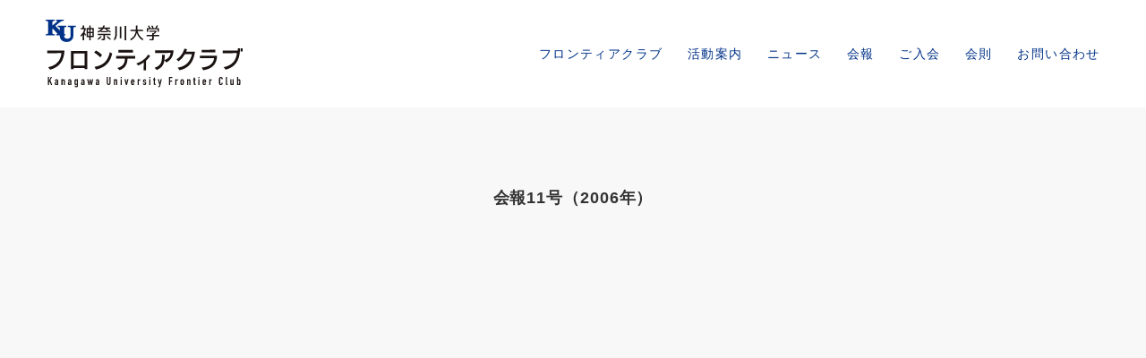

--- FILE ---
content_type: text/css
request_url: https://www.kufc.jp/wp/wp-content/themes/kufc/assets/css/main.css?ver=1.0
body_size: 5990
content:
/*General Styles*/
*,
*::before,
*::after{
    box-sizing: border-box;
}
/*Fonts*/
@font-face {
    font-family: 'din-2014-bold';
    src: url('../fonts/din2014/DIN2014-Bold.woff2') format('woff2');
      font-weight:700;
      font-display: fallback;
  }
@font-face {
    font-family: 'din-2014-demibold';
    src: url('../fonts/din2014/DIN2014-DemiBold.woff2') format('woff2');
      font-weight:600;
      font-display: fallback;
  }
@font-face {
    font-family: 'din-2014-regular';
    src: url('../fonts/din2014/DIN2014-Regular.woff2') format('woff2');
      font-weight:400;
      font-display: fallback;
  }
/*Fonts end*/

:root{
    --ff-Noto-Sans-JP:'Noto Sans JP', sans-serif;
    --ff-Noto-Serif-JP: 'Noto Serif JP', serif;
    --ff-DIN-bold:din-2014-bold, sans-serif;
    --ff-DIN-demibold:din-2014-demibold, sans-serif;
    --ff-DIN-regular:din-2014-demibold, sans-serif;

    --fs-h2: 1.875rem;
    --fs-h3: 1.125rem;
    --fs-body: 1rem;
    --fs-small: .875rem;
    
    --fw-reguler:300;
    --fw-med:500;
    --fw-bold:700;
    
    --clr-dark-blue:#013288;
    --clr-light-blue:#E1E8F0;
    --clr-sky-blue:#5FB2DE;
    --clr-accent-green:#39A4C4;
    --clr-green:#37AA22;
    --clr-purple:#84629A;
    --clr-dark-gray:#333333;
    --clr-gray:#F8F8F8;
    --clr-white:#fff;
}
@media only screen and (max-width:768px){
    :root{
        --fs-h2: 1.5625rem;
        --fs-h3: 1.03rem;
        --fs-body: .875rem;
        --fs-small: .75rem;

    }
}

html,
body{
    padding:0;
    margin:0;
    height:100%
}
body{
    max-width: 100%;
    width: 100%;
    font-size: var(--fs-body);
    font-family: var(--ff-Noto-Sans-JP);
    line-height: 1.875;
    color: var(--clr-dark-gray);
}
.fixed-body{
    position: fixed;
    top: 0;
    left: 0;
    width: 100%;
    height: 100vh;
    overflow-y: hidden;
}
main{
    padding-top: 120px;
}
img{
    display: block;
    max-width: 100%;
}

h1,h2,h3,h4,h5,h6,
p,ul,ol,li,dl,dt,dd,a,figure{
    margin: 0;
    padding: 0;
}
li{
    list-style: none;
}
a{
    text-decoration: none;
    color: inherit;
}
a,
.btn{
    display: block;
    cursor: pointer;
}
a:hover,
.btn:hover{
    opacity: 0.8;
}
.blue-link{color: var(--clr-dark-blue);}
.underlined-link{text-decoration: underline;}
.outside-btn{position: relative;}
.btn-item{
    display: inline-block;
    position:relative;
}
.btn-item::after{
    display: block;
    content: '';
    width: 115%;
    height: 115%;
    position: absolute;
    left: -40%;
    bottom: -40%;
    border-left: inherit;
    border-bottom: inherit;
}
.page-container > * ,
.post-container > * {
    word-wrap: break-word;
}
.wrapper-container{
    max-width: 1280px;
    width: 95%;
    margin: 0 auto;
}
.content-container{
    max-width: 900px;
    width: 100%;
    margin: 0 auto;
}
.flex-container{
    display: flex;
}
.two-column-flex{
    justify-content: space-between;
    align-items: flex-start;
}
.column{
    max-width: 46.67%;
    width: 100%;
}
.box{
    display: flex;
    flex-direction: column;
    justify-content: flex-start;
    align-items: flex-start;

}
.sp-only,
.small-sp-only{
    display: none;
}
.eng{
    font-family: var(--ff-DIN-bold);
}
.jp{
    font-family: var(--ff-Noto-Sans-JP);
}
.heading-ttl{
    font-size: var(--fs-h2);
    font-weight: var(--fw-bold);
    line-height: 1.3;
    letter-spacing: .1em;
    color: var(--clr-dark-blue);
    text-align: center;
}
.heading-jp{
    display: block;
    font-size: var(--fs-small);
    font-weight: var(--fw-reguler);
    line-height: 2.8;
    letter-spacing: .05em;
    color: var(--clr-dark-gray);
    margin-top: -12px;
}
.pragraph-title{
    font-weight: var(--fw-bold);
    display: block;
}

.pdf-attachment{
    display: flex;
    justify-content: flex-start;
    align-items: center;
}
.pdf-attachment::before{
    display: inline-block;
    content: '';
    width: 24.81px;
    height: 26.81px;
    background-image: url(../images/pc__pdf-logo.png);
    background-size: contain;
    background-repeat: no-repeat;
    background-position: center;
    margin-right: 20px;
}
/*--Pagination--*/
.main-pagination{
    display: flex;
    justify-content: center;
    align-items: center;
    padding-bottom: 35px;
    margin-top: 85px;
}
.main-pagination .prev,
.main-pagination .next{
    height: 47px;
    font-size: 1rem;
    line-height: 2;
    color: var(--clr-dark-blue);
    display: flex;
    justify-content: center;
    align-items: center;
}
.main-pagination .prev{margin-right: 15px;}
.main-pagination .page-numbers:not(.next):not(.prev)+.page-numbers{
    margin-left: 15px;
}
.main-pagination .page-numbers{
    display: flex;
    justify-content: center;
    align-items: center;
    width: 45px;
    height: 47px;
    font-size: 1.06rem;
    line-height: 1.8;
    color: var(--clr-dark-blue);
}
.main-pagination .page-numbers:not(.next):not(.prev){
    border: 1px solid var(--clr-dark-blue);
}
.main-pagination .current{
    background-color: var(--clr-dark-blue);
    color: #fff;
}

/*Custom Styles*/
/*-----------------------------------
---------------header----------------
-------------------------------------*/
.basic-header{
    display: flex;
    justify-content: space-between;
    align-items: center;
    width: 100%;
    height: 120px;
    padding: 20px 4%;
    background-color: #fff;
    position: fixed;
    top: 0;
    left: 0;
    z-index: 101;
    transition: transform .6s ease-out;
}
.hide-header{
    transform: translateY(-120px);
}
.show-header{
    transform: translateY(0);
}
.logo-wrapper{
    margin-right: 10%;
    font-weight: var(--fw-bold);
}
.nav-menu{
    width: 100%;
    max-width: 627px;
}
.nav-list{
    display: flex;
    justify-content: space-between;
    flex-grow: 1;
    flex-wrap: wrap;
}

.nav-item+.nav-item{
    margin-left: 2%;
}
.nav-item a{
    font-size: 0.875rem;
    font-weight: var(--fw-med);
    line-height: 1.8;
    letter-spacing: .1em;
    text-align: center;
    color: var(--clr-dark-blue);
}
/*-----------------------------------
---------------footer----------------
-------------------------------------*/
.breadcrumb{
    background-color: var(--clr-gray);
    padding:85px 0 35px;
}
.breadcrumb-items,
.breadcrumb-items a,
.breadcrumb-items span,
.breadcrumb-link,
.home-link,
.current-page{
    font-size: .875rem;
    line-height: 2.1;
}
.breadcrumb-items a,
.breadcrumb-items span,
.breadcrumb-link,
.home-link,
.current-page{
    display: inline;
    margin-bottom: 5px;
}
.breadcrumb-items a,
.home-link,
.breadcrumb-link{
    margin-right: 5px;
}
.breadcrumb-items a:not(.home-link),
.breadcrumb-link,
.current-page{
    margin-left: 5px;
}
.footer-container{
    padding: 58px 0 25px;
}
.footer-content{
    justify-content: space-between;
    align-items: center;
    padding: 0 2%;
}
.footer__site-name{
    font-size: 1.25rem;
    font-weight: var(--fw-med);
    line-height: 2;
    letter-spacing: .05em;
}
.footer__copyright{
    font-size: .6875rem;
    line-height: 3.6;
}
.footer-links{
    display: flex;
    justify-content: space-between;
}
.footer-link{
    padding-left: 15px;
}
.footer-link+.footer-link{
    border-left: solid 1px #000;
    margin-left: 15px;
}
.footer-link{
    font-size: 0.875rem;
    line-height: 1.57;
    letter-spacing: .1em;
}
.footer-link .btn-item{
    width: 12.03px;
    height: 12.03px;
    border: 1px solid var(--clr-dark-gray);
    margin-left: 5px;
}
/*-----------------------------------
---------------TOP Page--------------
------------------------------------*/
/*--KV--*/
.kv{
    position: relative;
    height: 100vh;
    background: url(../images/pc__kv.jpg) left center/ cover no-repeat;

}
.kv-img{
    width: 100%;
    height: 100%;
    max-height: 100%;
    object-fit: cover;
}
.kv-txt{
    position: absolute;
    left: 18.8%;
    top:7.2%;
    width: 42vh;
    max-width: 383px;
    min-width: 240px;
    font-family: var(--ff-Noto-Serif-JP);
    font-size: clamp(2rem , 12vw + 1rem , 2.4rem );
    font-weight: var(--fw-med);
    line-height: 1.7;
    letter-spacing: 0.12em;
    color: var(--clr-dark-blue);
}
.kv-txt-img{
    width: 100%;
}
/*--NEWS--*/
.news{
    padding-top: 70px;
}
.news__heading-ttl{
    margin-bottom: 40px;
}
.news-container{
    display: flex;
    flex-direction: column;
    justify-content: center;
    align-items: flex-start;
}
.news-box{
    max-width: 647px;
    width: 100%;
    margin: 0 auto ;
    position: relative;

}
.news-row{
    display: flex;
    justify-content: stretch;
    align-items: flex-start;
    width: 100%;
}
.news-row+.news-row{
    margin-top: 20px;
}
.labels{
    display: flex;
    flex-direction: column;
    justify-content: center;
    align-items: center;
}
.label{
    width: 80px;
    height: 18px;
    display: flex;
    justify-content: center;
    align-items: center;
    font-size: 0.6875rem;
    font-weight: var(--fw-med);
    line-height: 1.4;
    letter-spacing: .1em;
    border: solid 1px;
}
.label-salon{
    color: var(--clr-accent-green);
    border-color: var(--clr-accent-green);
}
.label-exchange{
    color: var(--clr-green);
    border-color: var(--clr-green);
}
.label-general-meeting{
    color: var(--clr-purple);
    border-color: var(--clr-purple);
}

.label-no-category{
    border-color: var(--clr-dark-blue);
    color: var(--clr-dark-blue);
}
.news-date{
    font-size: .8125rem;
    text-align: center;
    min-width: 95px;

}
.news-title{
    font-size: .875rem;
    overflow: hidden;
    white-space: nowrap;
    -o-text-overflow: ellipsis;
    text-overflow: ellipsis;
    max-height: 100%;
}
.news-date,
.news-title{
    line-height: 1.4;
}
.label+.label{
    margin-top: 5px;
}
.labels+.news-title{
    margin-left: 1.6%;
}
.news-readmore{
    align-self: flex-end;
    margin-top: 20px;
    position: relative;
    font-size: .75rem;
    line-height: 2;
    letter-spacing: .05em;
    color: var(--clr-dark-blue);

    display: flex;
    justify-content: flex-start;
    align-items: center;
}
.news-readmore::before{
    display: inline-block;
    content: '';
    width: 0;
    height: 0;
    border-style: solid;
    border-color: transparent transparent transparent var(--clr-dark-blue);
    border-width: 6px;
}
/*--Site Guide--*/
.site-guide{

    justify-content: space-between;

    align-items: center;
    margin:85px 0 90px;
}
.site-guide__item{
    display: flex;
    justify-content: center;
    align-items: center;
    max-width: 282px;
    width: 32%;
    height: 171px;
    background-color: var(--clr-sky-blue);
    background-size: contain;
    background-position: center;
    background-repeat: no-repeat;
    border-radius: 10px;
    padding-top: 5px;
}
.flex__frontier-club{
    background-image: url(../images/pc__top-card1.png);
}
.flex__activity{
    background-image: url(../images/pc__top-card2.png);
}
.flex__bulletin{
    background-image: url(../images/pc__top-card3.png);
}
.site-guide__title{
    font-size: var(--fs-h3);
    font-weight: var(--fw-bold);
    line-height: 1.5;
    letter-spacing: .1em;
    color: var(--clr-white);
}
.related-sites{
    justify-content: center;
    align-items: center;
}
.related-btn{
    width: 100%;
    max-width: 312px;
    background: var(--clr-white);
    font-size: 1.125rem;
    font-weight: var(--fw-med);
    line-height: 1.6;
    letter-spacing: .01em;
    color: var(--clr-dark-blue);
    text-align: center;
    border: 1px solid #013288;
}

.related-btn+.related-btn{
    margin-left: 40px;
}

/*-----------------------------------
---------------Pages-----------------
------------------------------------*/
/*Pages General*/
.page-container{
    padding-top: 75px;
    background-color: var(--clr-gray);
    min-height: 70vh;
}
.page-title{
    margin-bottom: 65px;
}
.page__inside-title{
    background-color: var(--clr-dark-blue);
    font-size: 1rem;
    font-weight: var(--fw-bold);
    line-height: 2.5;
    letter-spacing: .05em;
    text-align: center;
    color: #fff;
    margin-bottom: 30px;
    width: 100%;
}
.page__txt{
    line-height: 1.875;
}
.pragraph+.pragraph{
    margin-top: 50px;
}
/*Pages FRONTIER CLUB*/
.page-section+.page-section{
    margin-top: 65px;
}
.frontier-club__pragraph-end{
    display: block;
}
.frontier-club-flex{
    justify-content: space-between;
    align-items: flex-start;
}
.frontier-club__img-wrapper{
    width: 38.5%;
    min-width: 274px;
    max-height: 570px;
}
.frontier-club_txt{
    width: 55.5%;
}

/*--Chairman Greeting--*/
.chariman-info{
    font-size: .875rem;
    text-align: center;
    margin-top: 15px;
}
.chairman{
    display: inline-block;
    font-size: 1.25rem;
}
/*--Uni Organization--*/
.uni-org__table-content{
    margin-left: 25px;
}
/*--How To Join--*/
.how-to-join{
    padding: 40px 6.6%;
    border: 3px solid var(--clr-dark-blue);
    margin-top: 90px;
}
.how-to-join__content{
    display: flex;
    flex-direction: column;
    justify-content: flex-start;
    align-items: flex-start;
}
.how-to-join__title,
.f-highlight,
.frontier-club__apply-link{
    color: var(--clr-dark-blue);
}
.f-highlight{
    display: inline-block;
}
.how-to-join__title{
    font-size: 1.25rem;
    font-weight: var(--fw-bold);
    line-height: 1.5;
    margin-bottom: 5px;
}
.frontier-club__apply-link{
    display: flex;
    align-items: center;
    align-self: flex-end;
}
.frontier-club__apply-link::before,
.frontier-club__apply-link::after{
    display: inline-block;
    content: '';
    width: 7px;
    height: 7px;
    position: relative;
    top: 2px;
}

.frontier-club__apply-link::before,
.frontier-club__apply-link::after,
.double-arrow{
    border-right: solid 1px var(--clr-dark-blue);
    border-bottom: solid 1px var(--clr-dark-blue);
    transform: rotate(-45deg) skew( 20deg , 20deg);
}
.frontier-club__apply-link::before{
    order: 2;
}

.frontier-club__email a{display: inline;}

/*Pages ACTIVITY INFORMATION*/
.sec__head-txt{
    margin-top: 65px
}
.activity__flex{
    margin-top: 60px;
}
.activity__inside-title,
.activity__txt{
    width: 100%;
}
.more-details{
    display: flex;
    justify-content: flex-start;
    align-items: center;
    align-self: flex-end;
    line-height: 3.375;
    letter-spacing: -0.005em;
    color: #275FC3;
}
.more-details::after{
    display: inline-block;
    content: '';
    width: 13px;
    height: 13px;
    border-right: solid 1px #275FC3;
    border-bottom: solid 1px #275FC3;
    transform: rotate(-45deg) skew( 20deg , 20deg);
    position: relative;
    top: 2px;
    right: 2px;
}

.activity-img{
    margin:30px 0 50px;
}
.activity-attachment-box{
    width: 100%;
    transition: all .6s ease-in-out;
}
.hidden-attachment .activity-attachment:first-child,
.activity-attachment+.activity-attachment{
    margin-top: 30px;
}
.hidden-attachment{
    max-height: 0;
    overflow-y: hidden;
    opacity: 0;
    transition: all .6s ease-in-out;
}
.attachment-btn{
    display: block;
    width: 100%;
    max-width: 135px;
    position: relative;
    margin: 20px auto 0;
    align-self: center;
}
.attachment-btn-txt{
    justify-content: center;
    align-items: center;
    width: 100%;
    text-align: center;
    color: #275FC3;
}
.show-less{
    display: none;
    opacity: 0;
}
.show-more{
    display: flex;
}
.attachment-btn-txt::after{
    display: inline-block;
    content: '';
    width: 8px;
    height: 8px;
    border-right: solid 1px #275FC3;
    border-bottom: solid 1px #275FC3;
    margin-left: 10px;
}
.show-less::after{
    transform: rotate(-135deg);
    position: relative;
    top: 4px;
}
.show-more::after{
    transform: rotate(45deg);
}
.attachment-btn-active .hidden-attachment{
    max-height: 1000px;
    overflow-y: unset;
    opacity: 1;
}

.attachment-btn-active .show-more{
    display: none;
    opacity: 0;
}
.attachment-btn-active .show-less{
    display: flex;
    opacity: 1;
}
.activity__bottom-txt{
    margin-top: 90px;
}
/*Pages CONSTITUTION*/
.constitution-box+.constitution-box{
    margin-top: 60px;
}
.constitution__txt-container+.constitution__txt-container{
    margin-top: 30px;
}
.constitution__txt-container,
.constitution__list,
.constitution__list-item,
.constitution__list-ttl-item{
    width: 100%;
}
.constitution__list-item,
.constitution__list-ttl-item{
    display: flex;
    justify-content: flex-start;
    align-items: flex-start;
}
.constitution__list-item::before,
.constitution__list-ttl-item::before{
    content: '.';
    display: block;
}
.constitution__list-ttl-item::before{padding-right: 15px;}
.list-item-one::before{content: '(1)';}
.list-item-two::before{content: '(2)';}
.list-item-three::before{content: '(3)';}
.list-item-four::before{content: '(4)';}
.list-item-five::before{content: '(5)';}
.list-ttl-item-empty::before{content: '_'; visibility: hidden;}
.list-ttl-item-none::before{display: none;}
.list-ttl-item-one::before{content: '1';}
.list-ttl-item-two::before{content: '2';}
.list-ttl-item-three::before{content: '3';}
.list-ttl-item-four::before{content: '4';}
.constitution-detailed-content{
    margin-left: 20px;
}
/*Pages BULLETIN*/
.reports{
    flex-wrap: wrap;
    justify-content: space-between;
    align-items: flex-start;
    padding: 0 45px;
    margin: 65px 0 -50px;
}
.reports::after{
    content:"";
    display: block;
    width:30%;
  }
  .report{
    max-width: 210px;
    width: 32%;
    min-height: 336px;
    display: flex;
    flex-direction: column;
    justify-content:space-between;
    align-items: center;
    margin-bottom:50px;
}

.report__link,
.report__eyecatch,
.bulletin__label{
    width: 100%;
}
.report__eyecatch{
    max-height: 297px;
}
.bulletin__label{
    font-size: 1rem;
    line-height: 2.1875;
    margin-top: 10px;
    justify-content: center;
}
.report-download{
    max-width: 300px;
    background: gray;
    color: #fff;
    text-align: center;
    height: 40px;
    line-height: 40px;
    margin:20px auto 0 ;
    border-radius: 10px;
}
/*Pages Privacy POLICY*/
.privacy-link{
    display: inline;
    
}
.privacy-list{margin-top: 10px;}
.privacy__list-item,
.privacy__order-list{
    list-style-position: inside;
}
.privacy__list-item{
    list-style-type: disc;
}
.privacy__order-list{
    list-style-type:decimal
}
/*-----------------------------------
---------------Posts-----------------
------------------------------------*/
/*Posts General*/
.post-container{
    padding: 75px 0 30px;
    background-color: var(--clr-gray);
    min-height: 70vh;

}

.cat-title{
    font-size: 1.5625rem;
    font-weight: var(--fw-bold);
    line-height: 1.6;
    letter-spacing: .1em;
    text-align: center;
    margin-bottom: 85px;
}
.cat-no-category{
    color: var(--clr-dark-blue);
}
.post-title{
    font-size: 1.125rem;
    font-weight: var(--fw-bold);
    line-height: 1.3;
    letter-spacing: .05em;
    padding: 15px 17.2%;
    margin-bottom: 35px;
}
.backnumber__post-title{
    text-align: center;
}
.post{
    line-height: 1.875;
}
.cat-exchange{color: var(--clr-green);}
.cat-salon{color: var(--clr-accent-green);}
.cat-general-meeting{color: var(--clr-purple);}
.exchange-title{background: var(--clr-green);}
.salon-title{background: var(--clr-accent-green);}
.general-meeting-title{background: var(--clr-purple);}
.no-category-title{background: var(--clr-dark-blue);}
.exchange-title,
.salon-title,
.general-meeting-title,
.no-category-title{
    color: #fff
}
.post ul,
.post li{
    list-style-type: unset;

}
/*Pages News*/

/*****************(SP)****************/
@media only screen and (max-width:768px){
    /*SP General Styles*/
    .column{
        margin-top: 40px;
    }
    .sp-only{
        display: block;
    }
    .pc-only{
        display: none;
    }
    .heading-ttl{
        line-height: 1.22;
        letter-spacing: .05em;
    }
    .heading-jp{
        line-height: 2.625;
        letter-spacing: .025em;
        margin-top: -8px;
    }
    .wrapper-container{
        width: 90%;
    }
    .page__txt{
        font-size: .875rem;
        line-height: 1.9;
        letter-spacing: -.025em;
    }
    .pdf-attachment::before{
        width: 17px;
        height: 18px;
        margin-right: 7px;
    }
    /*--Pagination--*/
    .main-pagination{
        padding-bottom: 0;
        margin-top: 70px;
    }
    .main-pagination .prev{margin-right: 6px;}
    .main-pagination .page-numbers:not(.next):not(.prev)+.page-numbers{    margin-left: 6px;
    }
    .main-pagination .page-numbers{
        width: 30px;
        height: 31px;
        font-size: .75rem;
        line-height: 1.3;
    }
    .main-pagination .prev,
    .main-pagination .next{        
        line-height: 1.3;
    }
    
    /*SP Custom Styles*/

    /*-----------------------------------
    ---------------header----------------
    -------------------------------------*/
    .basic-header{
        width: 100%;
        padding: 0;
        flex-direction: column;
        justify-content: center;
        align-items: center;
        height: auto;
    }
    .header-bar{
        width: 100%;
        justify-content: space-between;
        align-items: center;
        min-height: 120px;
        height: 120px;
        padding: 12px 5.5% 7px;
    }
    .logo-wrapper{
        max-width: 244px;
        width:100%;
        min-width: 122px;
        height: 100%;
    }
    .logo{
        height: 100%;
    }
    .humburger{
        display: flex;
        justify-content: center;
        align-items: center;
        height: 16px;
        width: 28px;
    }
    .humburger-btn{
        display: block;
        width: 100%;
        height: 1px;
        background-color: var(--clr-dark-blue);
        position: relative;
        transition: all .2s ease-in-out;
    }
    .humburger-btn::before,
    .humburger-btn::after{
        display: block;
        content: '';
        width: inherit;
        height: inherit;
        background-color: inherit;
        position: absolute;
    }
    .humburger-btn::before{
        top: -6px;
    }
    .humburger-btn::after{
        bottom: -6px;
    }
    .menu-opened .humburger-btn{
        transform: rotate(-45deg);
    }
    .menu-opened .humburger-btn::before{
        top: 0;
        transform: rotate(-90deg);
    }
    .menu-opened .humburger-btn::after{
        display: none;
    }
    .nav-menu{
        max-width: none;
        width: 100%;
        height: 100%;
        position: absolute;
        left: 100%;
        top: -100%;
        background-image: url(../images/sp__menu-bk.jpg);
        background-size: cover;
        background-repeat: no-repeat;
        background-position:100%;
        transition: all .6s ease-in-out;
    }
    .open-menu{
        position: fixed;
        left: 0;
        top: 0;
        right: 0;
        bottom: 0;
        height: 100vh;
        z-index: 1000;

    }
    .open-menu .nav-menu{
        position: static;
        height: calc(100% - 120px);
        padding-bottom: 50px;
    }
    .nav-list{
        flex-direction: column;
        justify-content: flex-start;
        align-items: flex-start;
        flex-wrap: unset;
        height: 100%;
        padding: 75px 0 50px 12%;
        overflow-y: auto;
    }
    .nav-item{
        width: 100%;
    }
    .nav-item+.nav-item{
        margin-left:0;
        margin-top: 30px;
    }
    .nav-item a{
        font-size: .9375rem;
        letter-spacing: .05em;
        text-align: left;
    }
    .nav-item a::after{
        display: inline-block;
        content: '';
        width: 7px;
        height: 7px;
        border-right: solid 1px var(--clr-dark-blue);
        border-bottom: solid 1px var(--clr-dark-blue);
        transform: rotate(-45deg);
        margin-left: 10%;
    }
    /*-----------------------------------
    ---------------footer----------------
    -------------------------------------*/
    .breadcrumb{
        padding:70px 0 45px;
    }
    .breadcrumb-items,
    .breadcrumb-items span,
    .breadcrumb-link,
    .home-link,
    .current-page{
        line-height: 1;
        margin-bottom: 2px;
    }
    .footer-container{
        padding: 50px 0 30px;
    }
    .footer-links{
        margin-bottom: 50px;
    }
    .footer-link{
        letter-spacing: .05em;
    }
    .footer-link .btn-item{
        width: 10px;
        height: 10px;
    }
    .footer-link,
    .footer__site-name{
        font-size: .8125rem;
    }
    .footer__site-name{
        line-height: 1.5;
        letter-spacing: .025em;
        text-align: center;
    }
    .footer-content{
        -webkit-box-orient: vertical;        
        -webkit-box-direction: reverse;        
        -ms-flex-direction: column-reverse;        
        flex-direction: column-reverse;        
        -webkit-box-pack: center;        
        -ms-flex-pack: center;        
        justify-content: center;        
        -webkit-box-align: center;        
        -ms-flex-align: center;        
        align-items: center;    
    }
    .footer__copyright{
        font-size: .625rem;
        line-height: 2;
    }

    /*-----------------------------------
    ---------------TOP Page--------------
    ------------------------------------*/
    /*--KV--*/
    .kv{
        background-image: url(../images/sp__kv.jpg);
        min-height: 500px;
    }
    .kv-txt{
        max-width: unset;
        min-width: unset;
        width: 276px;
        left: 8%;
        top: 8%;
        font-size: clamp(2rem , 6.5vw + 1rem , 2.3rem );
        letter-spacing: .06em;
    }
    /*--NEWS--*/
    .news{
        padding-top: 32px;
    }
    .news__heading-ttl{
        margin-bottom: 30px;
    }
    .news-row{
        height: auto;
        display: block;
    }
    .labels{
        display: inline-block;
    }
    .label{
        font-size: .75rem;
        letter-spacing: .05em;
        width: 71px;
    }
    .label-no-category{
        font-size: .65rem;
    }
    .news-date{
        display: inline-block;
    }
    .labels+.news-title{margin-left: 0;}
    .news-date,
    .news-title{
        max-height: 37px;
        font-size: .8125rem;
    }
    .news-title{
        max-height: none;
        margin: 10px 0 0;
        overflow: hidden;
        white-space:unset;
        -o-text-overflow:unset;
        text-overflow:unset;
    }
    .news-date+.news-title{
        margin-left: 0;
    }
    .news-readmore{
        margin-top: 22px;
        letter-spacing: .025em;
    }
    /*--Site Guide--*/
    .site-guide{

        flex-direction: column;
        margin:70px 0 75px;
    }
    .site-guide__item{
        max-width: 100%;
        width: 78.3%;
        padding-top: 0;
    }
    .site-guide__item+.site-guide__item{
        margin-top: 50px;
    }
    .flex__frontier-club{
        background-image: url(../images/sp__top-card1.png);
    }
    .flex__activity{
        background-image: url(../images/sp__top-card2.png);
    }
    .flex__bulletin{
        background-image: url(../images/sp__top-card3.png);
    }
    .related-btn{
        max-width: 324px;
        width: 100%;
        font-size: 1.06rem;
    }
    .related-btn+.related-btn{
        margin-left: 10px;
    }

    
    /*-----------------------------------
    ---------------Pages----------------
    ------------------------------------*/
    /*Pages General*/
    .page-container{
        padding-top: 40px;
        min-height: 75vh;
    }
    .page-title{
        margin-bottom: 35px;
    }
    .pragraph+.pragraph{
        margin-top: 25px;
    }
    /*Pages FRONTIER CLUB*/
    .page__inside-title{
        font-size: .875rem;
        line-height: 1.5;
        letter-spacing: .025em;
        padding: 20px 0;
        margin-bottom: 30px;
    }

    .frontier-club-flex{
        flex-direction: column;
    }
    .frontier-club__img-wrapper,
    .frontier-club_txt{
        width: 100%;
    }
    .frontier-club__img-wrapper{
        min-width: auto;
        margin-bottom: 30px;
        max-height: none;
    }
    .uni-establishment__content{
        flex-direction: column-reverse;
    }
    .chariman-info{
        font-size: .75rem;
        line-height: 1.6;
        letter-spacing: .025em;
        margin-top: 6px;
    }
    .chairman{
        font-size: .9375rem;
    }
    .how-to-join{
        padding: 20px 3%;
        margin-top: 55px;
    }
    .how-to-join__title{
        font-size: 1.125rem;
    }
    .frontier-club__apply-link{
        font-size: .875rem;
        align-self: auto;
        margin-bottom: 37px;
    }
    
    /*Pages ACTIVITY INFORMATION*/
    .sec__head-txt{
        margin: 35px 0 -5px;
    }
    .activity__flex{

        flex-direction: column;

        justify-content: flex-start;

        align-items: center;
        margin-top: 0;
    }
    .activity-column{
        max-width: none;
    }
    .more-details{
        line-height: 1.9;
        margin-top: 5px;
    }
    .more-details::after{
        width: 10px;
        height: 10px;
    }

    .activity-img{
        margin: 30px 0;
    }
    .activity-attachment+.activity-attachment {
        margin-top: 25px;
    }
    .activity__bottom-txt{
        margin-top: 52px;
    }
    /*Pages CONSTITUTION*/
    .constitution__flex{
        flex-direction: column;
    }
    .constitution-column{
        max-width: none;
    }
    .constitution-box+.constitution-box,
    .constitution__txt-container+.constitution__txt-container{
        margin-top: 37px;
    }
    .constitution-detailed-content{
        margin-left: 14px;
    }
    /*-----------------------------------
    ---------------Posts----------------
    ------------------------------------*/
    /*Posts General*/
    .post-container{
        padding: 45px 0;
        min-height: 75vh;
    }
    .cat-title{
        font-size: 1.03rem;
        line-height: 1.84;
        letter-spacing: .05em;
        margin-bottom: 50px;
    }
    .post-title{
        font-size: .785rem;
        line-height: 1.5;
        letter-spacing: .025em;
        padding: 15px 6%;
        margin-bottom: 30px;
    }
    /*Pages BULLETIN*/
    .reports{
        padding: 0;
        justify-content: space-between;
        margin: 35px 0 -30px;
    }
    .report{
        width: 46%;
        max-width: none;
        min-height: 155px;
        margin-bottom: 30px;
    }
    .report__eyecatch{
        max-height: 439px;
    }
    .bulletin__label{
        font-size: 0.8125rem;
        line-height: 1.9;
        margin-top: 13px;
    }
}
@media only screen and (max-width:480px){
    main{padding-top: 60px;}
    .small-sp-only{
        display: block;
    }
        /*SP Custom Styles*/

    /*-----------------------------------
    ---------------header----------------
    -------------------------------------*/
    @media only screen and (max-width:480px) {

        .hide-header{
            transform: translateY(-60px);
        }
        .header-bar{
            height: 60px;
            min-height: 60px;

        }
        .open-menu .nav-menu{
            height: calc(100% - 60px);

        }
    }
}

--- FILE ---
content_type: image/svg+xml
request_url: https://www.kufc.jp/wp/wp-content/themes/kufc/assets/images/logo.svg
body_size: 5332
content:
<svg xmlns="http://www.w3.org/2000/svg" width="244.346" height="83.691" viewBox="0 0 244.346 83.691">
  <g id="グループ_6757" data-name="グループ 6757" transform="translate(20624 23203)">
    <g id="グループ_6756" data-name="グループ 6756" transform="translate(-19348.689 -23256.389)">
      <g id="レイヤー_1" data-name="レイヤー 1" transform="translate(-1272.526 124.092)">
        <g id="グループ_6751" data-name="グループ 6751">
          <g id="グループ_6750" data-name="グループ 6750">
            <path id="パス_112534" data-name="パス 112534" d="M-1271.992,101.524v4.544h.03l2.082-4.544h1.426l-1.944,3.984,2.307,5.969h-1.51l-1.62-4.418-.771,1.44v2.978h-1.425v-9.953Z" transform="translate(1273.417 -101.439)" fill="#1a1311"/>
            <path id="パス_112535" data-name="パス 112535" d="M-1263.289,110.587h-1.425v-.726h-.028a1.517,1.517,0,0,1-1.371.81c-.935,0-1.538-.615-1.538-1.9,0-1.831.672-2.39,2.253-2.39.222,0,.363.028.684.041v-.741c0-.46-.167-.838-.713-.838a.828.828,0,0,0-.81.712h-1.384a2.129,2.129,0,0,1,2.194-2.138,2.044,2.044,0,0,1,2.138,2.182Zm-1.425-2.04V107.54a2.217,2.217,0,0,0-.406-.043c-.559,0-1.1.224-1.1,1.006,0,.546.281.91.741.91A.77.77,0,0,0-1264.714,108.547Z" transform="translate(1276.13 -100.549)" fill="#1a1311"/>
            <path id="パス_112536" data-name="パス 112536" d="M-1257.772,110.587h-1.427v-4.949a.7.7,0,0,0-.7-.8c-.559,0-.713.406-.713.965v4.781h-1.425V103.5h1.425v.685h.028a1.508,1.508,0,0,1,1.343-.769,1.5,1.5,0,0,1,1.468,1.678Z" transform="translate(1278.773 -100.549)" fill="#1a1311"/>
            <path id="パス_112537" data-name="パス 112537" d="M-1252.2,110.587h-1.425v-.726h-.028a1.517,1.517,0,0,1-1.371.81c-.937,0-1.538-.615-1.538-1.9,0-1.831.672-2.39,2.253-2.39.222,0,.363.028.684.041v-.741c0-.46-.168-.838-.713-.838a.828.828,0,0,0-.81.712h-1.384a2.13,2.13,0,0,1,2.194-2.138,2.044,2.044,0,0,1,2.138,2.182Zm-1.425-2.04V107.54a2.218,2.218,0,0,0-.406-.043c-.559,0-1.1.224-1.1,1.006,0,.546.279.91.741.91A.77.77,0,0,0-1253.628,108.547Z" transform="translate(1281.348 -100.549)" fill="#1a1311"/>
            <path id="パス_112538" data-name="パス 112538" d="M-1248.112,103.5h1.427v8a2.02,2.02,0,0,1-2.14,2.04,2.125,2.125,0,0,1-2.124-2.125h1.425a.722.722,0,0,0,.754.7c.49,0,.657-.349.657-.74v-1.426h-.028a1.553,1.553,0,0,1-1.328.726,1.279,1.279,0,0,1-1.231-.644,3.456,3.456,0,0,1-.25-1.593v-2.8a4.324,4.324,0,0,1,.153-1.454,1.35,1.35,0,0,1,1.341-.769,1.529,1.529,0,0,1,1.343.728Zm-1.412,4.935c0,.35.112.81.7.81a.713.713,0,0,0,.713-.741v-2.809a.764.764,0,0,0-.726-.853c-.462,0-.685.406-.685.922Z" transform="translate(1283.99 -100.549)" fill="#1a1311"/>
            <path id="パス_112539" data-name="パス 112539" d="M-1241.117,110.587h-1.425v-.726h-.028a1.517,1.517,0,0,1-1.371.81c-.937,0-1.538-.615-1.538-1.9,0-1.831.672-2.39,2.252-2.39.224,0,.365.028.685.041v-.741c0-.46-.167-.838-.713-.838a.828.828,0,0,0-.81.712h-1.384a2.13,2.13,0,0,1,2.194-2.138,2.044,2.044,0,0,1,2.138,2.182Zm-1.425-2.04V107.54a2.215,2.215,0,0,0-.406-.043c-.559,0-1.1.224-1.1,1.006,0,.546.28.91.741.91A.77.77,0,0,0-1242.542,108.547Z" transform="translate(1286.565 -100.549)" fill="#1a1311"/>
            <path id="パス_112540" data-name="パス 112540" d="M-1238.8,103.472l.866,4.4h.028l.8-4.4h1.119l.753,4.4h.03l.853-4.4h1.509l-1.677,7.088h-1.259l-.782-4.207h-.028l-.784,4.207h-1.257l-1.678-7.088Z" transform="translate(1288.997 -100.522)" fill="#1a1311"/>
            <path id="パス_112541" data-name="パス 112541" d="M-1228.748,110.587h-1.425v-.726h-.028a1.516,1.516,0,0,1-1.37.81c-.935,0-1.538-.615-1.538-1.9,0-1.831.672-2.39,2.253-2.39.222,0,.363.028.684.041v-.741c0-.46-.168-.838-.713-.838a.828.828,0,0,0-.81.712h-1.384a2.129,2.129,0,0,1,2.194-2.138,2.044,2.044,0,0,1,2.138,2.182Zm-1.425-2.04V107.54a2.215,2.215,0,0,0-.406-.043c-.559,0-1.1.224-1.1,1.006,0,.546.281.91.741.91A.77.77,0,0,0-1230.173,108.547Z" transform="translate(1292.386 -100.549)" fill="#1a1311"/>
            <path id="パス_112542" data-name="パス 112542" d="M-1222.306,101.524v7.6a.89.89,0,0,0,.881,1.006.883.883,0,0,0,.881-1.006v-7.6h1.427v7.757a2.3,2.3,0,0,1-2.307,2.279,2.325,2.325,0,0,1-2.307-2.293v-7.744Z" transform="translate(1296.798 -101.439)" fill="#1a1311"/>
            <path id="パス_112543" data-name="パス 112543" d="M-1213.541,110.587h-1.425v-4.949a.7.7,0,0,0-.7-.8c-.559,0-.712.406-.712.965v4.781h-1.427V103.5h1.427v.685h.026a1.51,1.51,0,0,1,1.343-.769,1.5,1.5,0,0,1,1.467,1.678Z" transform="translate(1299.589 -100.549)" fill="#1a1311"/>
            <path id="パス_112544" data-name="パス 112544" d="M-1210.745,101.524v1.426h-1.427v-1.426Zm0,2.865v7.088h-1.427v-7.088Z" transform="translate(1302.24 -101.439)" fill="#1a1311"/>
            <path id="パス_112545" data-name="パス 112545" d="M-1207.365,103.472l.951,4.529h.027l.952-4.529h1.509l-1.846,7.088h-1.257l-1.846-7.088Z" transform="translate(1303.791 -100.522)" fill="#1a1311"/>
            <path id="パス_112546" data-name="パス 112546" d="M-1199.078,107.581h-2.824v.993a.638.638,0,0,0,.7.671c.419,0,.656-.251.7-.712h1.424a2.059,2.059,0,0,1-2.124,2.138,2.041,2.041,0,0,1-1.86-1.019,2.859,2.859,0,0,1-.265-1.329v-2.585a2.748,2.748,0,0,1,.251-1.274,2.052,2.052,0,0,1,1.874-1.049,2.065,2.065,0,0,1,2.124,2.168Zm-1.424-1.118v-.81c0-.546-.266-.812-.715-.812-.378,0-.686.237-.686.8v.825Z" transform="translate(1306.401 -100.549)" fill="#1a1311"/>
            <path id="パス_112547" data-name="パス 112547" d="M-1194.475,104.925a1.2,1.2,0,0,0-.434-.084,1.422,1.422,0,0,0-1.454,1.5v4.249h-1.425V103.5h1.425v.756a2.582,2.582,0,0,1,1.888-.84Z" transform="translate(1309.008 -100.549)" fill="#1a1311"/>
            <path id="パス_112548" data-name="パス 112548" d="M-1190.542,105.486a.714.714,0,0,0-.728-.728.678.678,0,0,0-.7.713.67.67,0,0,0,.475.671c.322.153.727.279,1.132.46a1.966,1.966,0,0,1,1.231,1.931,2.1,2.1,0,0,1-2.127,2.138,2.074,2.074,0,0,1-2.123-2.138h1.341c.056.378.224.8.769.8a.763.763,0,0,0,.8-.771c0-.557-.321-.726-.935-.95a4.743,4.743,0,0,1-.993-.432,1.915,1.915,0,0,1-.909-1.691,2.063,2.063,0,0,1,2.1-2.071,1.993,1.993,0,0,1,2.013,2.071Z" transform="translate(1311.083 -100.549)" fill="#1a1311"/>
            <path id="パス_112549" data-name="パス 112549" d="M-1186.5,101.524v1.426h-1.427v-1.426Zm0,2.865v7.088h-1.427v-7.088Z" transform="translate(1313.649 -101.439)" fill="#1a1311"/>
            <path id="パス_112550" data-name="パス 112550" d="M-1182.567,102.008v2.153h.879v1.119h-.879v3.9c0,.363,0,.726.7.726h.182v1.343h-.531a1.588,1.588,0,0,1-1.775-1.721V105.28h-.713v-1.119h.713v-2.153Z" transform="translate(1315.164 -101.211)" fill="#1a1311"/>
            <path id="パス_112551" data-name="パス 112551" d="M-1179.246,103.472l.978,4.418h.028l.965-4.418h1.468l-2,8.152a2.281,2.281,0,0,1-.754,1.412,2.021,2.021,0,0,1-1.358.393h-.293v-1.344h.237c.5,0,.56-.1.7-.279a4.863,4.863,0,0,0,.46-1.565l-1.943-6.768Z" transform="translate(1317.023 -100.522)" fill="#1a1311"/>
            <path id="パス_112552" data-name="パス 112552" d="M-1167.051,101.524v1.341h-2.825v3.021h2.46v1.343h-2.46v4.249h-1.427v-9.953Z" transform="translate(1321.472 -101.439)" fill="#1a1311"/>
            <path id="パス_112553" data-name="パス 112553" d="M-1162.764,104.925a1.2,1.2,0,0,0-.434-.084,1.422,1.422,0,0,0-1.454,1.5v4.249h-1.425V103.5h1.425v.756a2.582,2.582,0,0,1,1.888-.84Z" transform="translate(1323.932 -100.549)" fill="#1a1311"/>
            <path id="パス_112554" data-name="パス 112554" d="M-1157.392,108.281a2.268,2.268,0,0,1-.6,1.816,2.125,2.125,0,0,1-1.525.574,2.1,2.1,0,0,1-1.565-.615,2.289,2.289,0,0,1-.56-1.775v-2.363a3.047,3.047,0,0,1,.294-1.537,2.045,2.045,0,0,1,1.831-.966,2.037,2.037,0,0,1,2.125,2.293Zm-2.824.181c0,.49.251.782.7.782s.7-.293.7-.782v-2.852a.685.685,0,0,0-.714-.769.679.679,0,0,0-.685.769Z" transform="translate(1326.019 -100.549)" fill="#1a1311"/>
            <path id="パス_112555" data-name="パス 112555" d="M-1151.838,110.587h-1.427v-4.949a.7.7,0,0,0-.7-.8c-.559,0-.712.406-.712.965v4.781h-1.427V103.5h1.427v.685h.026a1.511,1.511,0,0,1,1.344-.769,1.5,1.5,0,0,1,1.468,1.678Z" transform="translate(1328.625 -100.549)" fill="#1a1311"/>
            <path id="パス_112556" data-name="パス 112556" d="M-1148.814,102.008v2.153h.88v1.119h-.88v3.9c0,.363,0,.726.7.726h.182v1.343h-.531a1.589,1.589,0,0,1-1.775-1.721V105.28h-.713v-1.119h.713v-2.153Z" transform="translate(1331.048 -101.211)" fill="#1a1311"/>
            <path id="パス_112557" data-name="パス 112557" d="M-1145.159,101.524v1.426h-1.425v-1.426Zm0,2.865v7.088h-1.425v-7.088Z" transform="translate(1333.105 -101.439)" fill="#1a1311"/>
            <path id="パス_112558" data-name="パス 112558" d="M-1138.715,107.581h-2.824v.993a.638.638,0,0,0,.7.671c.419,0,.658-.251.7-.712h1.425a2.06,2.06,0,0,1-2.125,2.138,2.04,2.04,0,0,1-1.859-1.019,2.861,2.861,0,0,1-.266-1.329v-2.585a2.767,2.767,0,0,1,.251-1.274,2.053,2.053,0,0,1,1.873-1.049,2.066,2.066,0,0,1,2.125,2.168Zm-1.425-1.118v-.81c0-.546-.266-.812-.715-.812-.377,0-.684.237-.684.8v.825Z" transform="translate(1334.808 -100.549)" fill="#1a1311"/>
            <path id="パス_112559" data-name="パス 112559" d="M-1134.112,104.925a1.2,1.2,0,0,0-.434-.084,1.421,1.421,0,0,0-1.453,1.5v4.249h-1.426V103.5H-1136v.756a2.577,2.577,0,0,1,1.887-.84Z" transform="translate(1337.415 -100.549)" fill="#1a1311"/>
            <path id="パス_112560" data-name="パス 112560" d="M-1125.955,104.4v-.391c0-.91-.544-1.119-.879-1.119-.769,0-.881.587-.881,1.119v5.172c0,.462.2.978.866.978.28,0,.894-.112.894-1.049v-.446h1.427v.572a2.3,2.3,0,0,1-2.265,2.349,2.152,2.152,0,0,1-2.349-2.293v-5.565a2.227,2.227,0,0,1,2.321-2.265,2.247,2.247,0,0,1,1.649.685,2.388,2.388,0,0,1,.644,1.818v.434Z" transform="translate(1341.313 -101.466)" fill="#1a1311"/>
            <path id="パス_112561" data-name="パス 112561" d="M-1121.969,101.524v7.982c0,.447.112.657.7.713v1.341h-.043c-1.719,0-2.084-.741-2.084-2.054v-7.982Z" transform="translate(1344.017 -101.439)" fill="#1a1311"/>
            <path id="パス_112562" data-name="パス 112562" d="M-1118.207,103.472v4.949a.7.7,0,0,0,.7.8c.56,0,.715-.4.715-.963v-4.782h1.425v7.088h-1.425v-.684h-.03a1.507,1.507,0,0,1-1.341.768,1.5,1.5,0,0,1-1.468-1.678v-5.494Z" transform="translate(1345.788 -100.522)" fill="#1a1311"/>
            <path id="パス_112563" data-name="パス 112563" d="M-1112.574,101.524v3.509h.028a1.531,1.531,0,0,1,1.315-.728,1.351,1.351,0,0,1,1.216.559,2.691,2.691,0,0,1,.279,1.553v3.2a2.875,2.875,0,0,1-.223,1.243,1.323,1.323,0,0,1-1.259.7,1.586,1.586,0,0,1-1.356-.726v.643H-1114v-9.953Zm0,7.757a.771.771,0,0,0,.713.853c.5,0,.7-.419.7-.922v-2.669c0-.35-.112-.812-.7-.812a.723.723,0,0,0-.713.741Z" transform="translate(1348.44 -101.439)" fill="#1a1311"/>
          </g>
        </g>
      </g>
      <g id="text" transform="translate(-1275.311 53.388)">
        <g id="グループ_6755" data-name="グループ 6755">
          <g id="グループ_6752" data-name="グループ 6752" transform="translate(2.066 35.759)">
            <path id="パス_112564" data-name="パス 112564" d="M-1272.821,99.937c11.651-2.619,15.49-9.238,16.418-17.474-5.243.087-17.5.2-17.5.2V79.314s19.859-.029,21.262-.029c-.582,12.68-6.143,20.681-17.766,23.653Z" transform="translate(1273.906 -76.96)" fill="#1a1311"/>
            <path id="パス_112565" data-name="パス 112565" d="M-1236.964,102.111v-1.382h-13.821V102.2h-3.231V79.664h20.256v22.478Zm0-19.358h-13.821V97.611h13.821Z" transform="translate(1283.266 -76.782)" fill="#1a1311"/>
            <path id="パス_112566" data-name="パス 112566" d="M-1226.805,87.815a31.7,31.7,0,0,0-7.627-6l2.225-2.588a35.024,35.024,0,0,1,7.6,5.472Zm-7.2,11.709c11.81-1.971,16.815-8.062,19.065-18.328l2.834,1.941c-1.641,6.768-4.766,16.358-19.965,19.681Z" transform="translate(1292.483 -76.988)" fill="#1a1311"/>
            <path id="パス_112567" data-name="パス 112567" d="M-1201.794,89.464c-.344,6.531-2.358,11.65-9.85,14.356l-2.807-2.794c7.6-1.941,9.268-6.3,9.479-11.562h-10.83V86.317h23.381v3.147Zm-11.334-7.472V78.845h17.979v3.176Z" transform="translate(1301.25 -77.167)" fill="#1a1311"/>
            <path id="パス_112568" data-name="パス 112568" d="M-1189.667,102.15l.024-9.875a38.182,38.182,0,0,1-7.031,3.812L-1198.7,93.7c6.34-2.118,11.225-5.666,14.465-10.91l2.407,1.484a31.9,31.9,0,0,1-5.243,6.01c0,1.537.024,7.891.047,11.862Z" transform="translate(1309.298 -75.309)" fill="#1a1311" stroke="#1a1311" stroke-miterlimit="10" stroke-width="0.2"/>
            <path id="パス_112569" data-name="パス 112569" d="M-1171.265,91.178c-.8,5.737-3.2,9.562-9.559,12.18l-2.6-2.766c8.341-2.763,9.268-7.5,9.268-16l3.258.028a48.756,48.756,0,0,1-.344,6.5c4.1-1.381,7.149-4.265,7.7-8.913-3.759.178-17.29.206-19.25.206V79.2l22.746.031c-.053,7.678-4.131,12.768-8.977,14.8Z" transform="translate(1316.489 -76.998)" fill="#1a1311"/>
            <path id="パス_112570" data-name="パス 112570" d="M-1163.522,101.21c11.676-1.765,15.887-9.032,17.713-16.563h-8.737a26.2,26.2,0,0,1-7.786,8.768l-2.675-2.5c5.269-3.029,8.738-8.943,9.825-13.209l3.282.766a24.242,24.242,0,0,1-1.165,3.118c2.224,0,9.982-.059,11.015-.059-1.244,8-4.184,19.534-19.012,22.858Z" transform="translate(1325.155 -77.704)" fill="#1a1311"/>
            <path id="パス_112571" data-name="パス 112571" d="M-1143.185,100.641c10.538-.912,14.907-5.443,15.543-11.738-4.766.029-17.131.206-17.635.206V85.873h21.317c-.265,10.531-5.931,16.385-17.027,18.062Zm.106-18.856v-3.09l16.946-.031v3.121Z" transform="translate(1334.439 -77.252)" fill="#1a1311"/>
            <path id="パス_112572" data-name="パス 112572" d="M-1124.859,99.937c11.65-2.619,15.49-9.238,16.416-17.474-5.243.087-17.5.2-17.5.2V79.314s19.86-.029,21.263-.029c-.582,12.68-6.142,20.681-17.768,23.653Z" transform="translate(1343.537 -76.96)" fill="#1a1311"/>
          </g>
          <rect id="長方形_2748" data-name="長方形 2748" width="2.601" height="3.921" transform="translate(238.294 35.363)" fill="#1a1311"/>
          <rect id="長方形_2749" data-name="長方形 2749" width="2.601" height="3.921" transform="translate(241.744 35.363)" fill="#1a1311"/>
          <g id="グループ_6754" data-name="グループ 6754">
            <g id="グループ_6753" data-name="グループ 6753">
              <rect id="長方形_2750" data-name="長方形 2750" width="1.914" height="14.514" transform="translate(91.923 8.482)" fill="#1a1311"/>
              <rect id="長方形_2751" data-name="長方形 2751" width="1.983" height="17.657" transform="translate(97.913 7.738)" fill="#1a1311"/>
              <path id="パス_112573" data-name="パス 112573" d="M-1188.306,62.983h11.656V66.04h1.643V61.424h-2.693a14.331,14.331,0,0,0,1.446-3.068h-1.825a15.846,15.846,0,0,1-1.383,3.068h-2.1a23.906,23.906,0,0,0-1.213-3.028h-1.853a31.171,31.171,0,0,1,1.419,3.028h-2.409a29.987,29.987,0,0,0-1.332-3.028h-1.847c.581,1.049,1.116,2.1,1.513,3.028h-2.665V66.04h1.641V62.983" transform="translate(1315.484 -51.05)" fill="#1a1311"/>
              <path id="パス_112574" data-name="パス 112574" d="M-1216.121,68.054c0,2.169-.316,4.534-1.374,5.849v2.674c2.466-1.613,3.33-4.924,3.33-8.522V58.873h-1.956v9.181" transform="translate(1302.52 -50.807)" fill="#1a1311"/>
              <path id="パス_112575" data-name="パス 112575" d="M-1195.082,58.352h-2.016v4.812c0,.126,0,.253-.007.376h-6.719v1.731h6.582a12.561,12.561,0,0,1-6.582,9.577v1.974a13.77,13.77,0,0,0,7.884-9.425,15.717,15.717,0,0,0,7.833,9.437V74.7a14.955,14.955,0,0,1-6.781-9.431h6.781V63.54h-6.974V58.352" transform="translate(1308.953 -51.052)" fill="#1a1311"/>
              <path id="パス_112576" data-name="パス 112576" d="M-1233.642,66.133h-1.969V62.964h1.969Zm0,4.893h-1.969V67.583h1.969Zm-3.709-4.893h-1.8V62.964h1.8Zm0,4.893h-1.8V67.583h1.8Zm1.74-9.622V58.352h-1.74V61.4h-3.512V72.587h3.512v3.86h1.74v-3.86h3.679V61.4Z" transform="translate(1291.522 -51.052)" fill="#1a1311"/>
              <path id="パス_112577" data-name="パス 112577" d="M-1181.266,67.872v-.915a7.064,7.064,0,0,0,3.238-2.787V62.522h-8.7v1.559H-1180a3.954,3.954,0,0,1-1.688,1.691h-1.45v2.1h-7.087v1.563h7.087v3.119c0,.374-.116.487-.5.487h-2.916V74.6h3.3c1.294,0,1.987-.522,1.987-1.846V69.435h6.745V67.872h-6.745" transform="translate(1315.355 -49.09)" fill="#1a1311"/>
              <path id="パス_112578" data-name="パス 112578" d="M-1227.362,65.037a11.565,11.565,0,0,0,2.863-2.753h2.335a11.736,11.736,0,0,0,2.759,2.753h-7.957m7.347-2.753H-1216V60.723h-7.562a10.436,10.436,0,0,0,.818-2.371h-1.954a11.576,11.576,0,0,1-.944,2.371h-5.206v1.562h4.14a10.037,10.037,0,0,1-4.572,2.978v1.666a15.478,15.478,0,0,0,3.52-1.629v1.3h8.571V65.187a13.245,13.245,0,0,0,3.615,1.756V65.268a9.013,9.013,0,0,1-4.438-2.984" transform="translate(1296.031 -51.052)" fill="#1a1311"/>
              <path id="パス_112579" data-name="パス 112579" d="M-1231.283,66.846h6.85v4.316c0,.294-.087.465-.515.465h-1.745v1.557h2.316c1.366,0,1.922-.528,1.922-1.782V66.846h6.878v-1.56h-15.706v1.56" transform="translate(1296.031 -47.789)" fill="#1a1311"/>
              <path id="パス_112580" data-name="パス 112580" d="M-1222.04,67.3h-2.01a9.562,9.562,0,0,0,5.069,4.477V70a7.265,7.265,0,0,1-3.059-2.707" transform="translate(1299.435 -46.843)" fill="#1a1311"/>
              <path id="パス_112581" data-name="パス 112581" d="M-1228.4,67.3a6.2,6.2,0,0,1-2.885,2.747v1.684a8.506,8.506,0,0,0,4.849-4.431h-1.963" transform="translate(1296.031 -46.843)" fill="#1a1311"/>
              <path id="パス_112582" data-name="パス 112582" d="M-1239.5,63.089V61.4h-2.063V58.352h-1.74V61.4h-2.4v1.566h4.432a12.081,12.081,0,0,1-4.583,7.247v1.965a19.468,19.468,0,0,0,2.55-2.224v6.5h1.74V68.676a8.95,8.95,0,0,0,2.144,2.519V69.107a12.763,12.763,0,0,1-1.589-2.174,13.284,13.284,0,0,0,1.509-3.844" transform="translate(1289.172 -51.052)" fill="#1a1311"/>
              <path id="パス_112583" data-name="パス 112583" d="M-1247.858,60.981V62.5h1.931a1.5,1.5,0,0,1,1.493,1.522v9.9c0,1.8-1.784,2.969-3.987,2.969s-3.988-1.166-3.988-2.969V72.835h1.39V71.323h-1.39V64.007a1.507,1.507,0,0,1,1.494-1.509h1.065V60.981h-10.438V62.5h1a1.506,1.506,0,0,1,1.493,1.49V66.61l-5.431-5.629s5.579-4.543,5.6-4.557a6.671,6.671,0,0,1,3.353-1.522h1.3V53.388h-9.238V54.9h.653c.766,0,.671.588-.176,1.347l-5.235,4.356V56.41a1.508,1.508,0,0,1,1.49-1.509h1.468V53.388h-11.3V54.9h1.468a1.509,1.509,0,0,1,1.494,1.522V69.8a1.508,1.508,0,0,1-1.494,1.524h-1.468v1.512h11.3V71.323h-1.468a1.5,1.5,0,0,1-1.49-1.506V64.031l.038-.029,5.479,5.8c.8.843.775,1.524-.051,1.524h-.708v1.512h4.415v.844c0,4.172,3.753,7.265,8.385,7.265s8.381-3.093,8.381-7.265V63.909a1.506,1.506,0,0,1,1.491-1.41h1.587V60.981h-9.91" transform="translate(1275.311 -53.388)" fill="#003288"/>
            </g>
          </g>
        </g>
      </g>
    </g>
  </g>
</svg>
